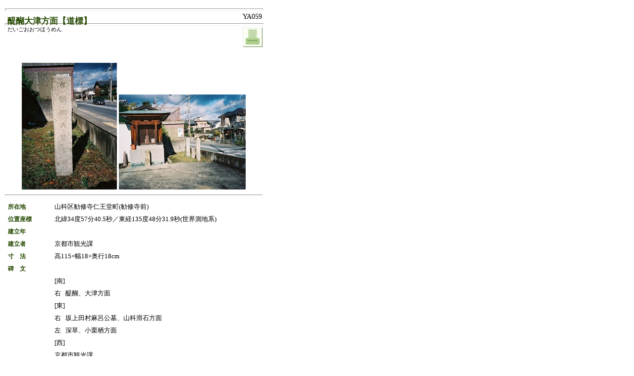

--- FILE ---
content_type: text/html
request_url: https://www2.city.kyoto.lg.jp/somu/rekishi/fm/ishibumi/html/ya059.html
body_size: 1727
content:
<!DOCTYPE HTML PUBLIC "-//W3C//DTD HTML 4.01 Transitional//EN">
<html>
<head>

<meta http-equiv="Content-Type" content="text/html; charset=Shift_JIS">
<meta http-equiv="Content-Language" content="ja"><meta http-equiv="Content-Style-Type" content="text/css">
<!--
.print{
 page-break-before:always
}
-->
<title>YA059 醍醐大津方面【道標】</title>
<link rel="stylesheet" type="text/css" href="../../common/style.css">
<link rel="stylesheet" type="text/css" href="../../common/style_ishibumi.css">
</head>

<body>
<a name="top"></a>
<div class="w520">
	<table width="520">
<tr><td><hr id="top10"></td></tr>
	<tr><td><h2 id="title">醍醐大津方面【道標】</h2>
	<div id="number">YA059</div></td></tr>	
	<tr><td><hr id="top40"></td></tr>
	<tr><td><div id="titlerubi">だいごおおつほうめん</div></td></tr>
	</table>
<form><input type="image" id="print" src="../image_ishibumi/b_print.gif"  border="0" alt="印刷" onClick="print()"></form>

<!-- ここから写真 -->
<table width="520">
<tr><td height="80"> </td></tr>
<tr><td width="520" align="center"><img src="../jpg/ya059a.jpg" border="1" hspace="2" alt="石碑(0015096)" width="192" height="256"
><img src="../jpg/ya051b.jpg" border="1" hspace="2" alt="石碑周辺(0015092)" width="256" height="192"
></td></tr>
</table>

<hr>
<table width="520" cellspacing="5">
<tr><td width="90"><b>所在地</b></td><td width="430">山科区勧修寺仁王堂町(勧修寺前)</td></tr>
<tr><td width="90"><b>位置座標</b></td><td width="430">北緯34度57分40.5秒／東経135度48分31.9秒(世界測地系)</td></tr>
<tr><td width="90"><b>建立年</b></td><td width="430"></td></tr>
<tr><td width="90"><b>建立者</b></td><td width="430">京都市観光課</td></tr>
<tr><td width="90"><b>寸　法</b></td><td width="430">高115×幅18×奥行18cm</td></tr>
<tr><td width="90"><b>碑　文</b></td><td width="430"></td></tr>
<tr><td width="90"></td><td width="430">[南]</td></tr>
<tr><td width="90"></td><td width="430">右&nbsp;&nbsp;&nbsp;醍醐、大津方面</td></tr>
<tr><td width="90"></td><td width="430">[東]</td></tr>
<tr><td width="90"></td><td width="430">右&nbsp;&nbsp;&nbsp;坂上田村麻呂公墓、山科滑石方面</td></tr>
<tr><td width="90"></td><td width="430">左&nbsp;&nbsp;&nbsp;深草、小栗栖方面</td></tr>
<tr><td width="90"></td><td width="430">[西]</td></tr>
<tr><td width="90"></td><td width="430">京都市観光課</td></tr>
<tr><td width="90"><b>調　査</b></td><td width="430">2002年12月26日</td></tr>
<tr><td width="90"><b>備　考</b></td><td width="430"><a href="../html/ya050.html">大石蔵之助旧跡【道標】(YA050)</a>，<a href="../html/ya051.html">京道・滑石越・大仏道【道標】(YA051)</a>と並び立つ／移設されたものか／京都市では昭和5年に日本の自治体で最初の観光部局である観光課を設置し昭和十年代を中心に観光地道標を多数建立している
</td></tr>
</table><br>

<!-- ここから地図 -->
<div class="print">
<table width="520" cellspacing="5">
<tr><td width="90"><b>位置図</b></td><td width="430"></td></tr>
<tr><td width="90"></td><td width="430"><img src="../gif/ya050_m.gif" align="top"  border="1" alt="位置図" width="361" height="323"></td></tr>
</table>
</div><br>

<!-- ここから下の線 -->
<div align="right"><a href="#top"><img src="../../common/image/topi.gif" alt="上へ" height="20" width="20" border="0"></a></div>
	<hr>
	</div>
	<div class="w520">
		<div class="b" align="right"><a title="フィールド・ミュージアム京都トップページへ" href="../../index.html" target="_top">[HOME]</a></div>
		<div class="copyright">(c) 2003-2015 京都市</div>
	</div>
<script defer src="https://static.cloudflareinsights.com/beacon.min.js/vcd15cbe7772f49c399c6a5babf22c1241717689176015" integrity="sha512-ZpsOmlRQV6y907TI0dKBHq9Md29nnaEIPlkf84rnaERnq6zvWvPUqr2ft8M1aS28oN72PdrCzSjY4U6VaAw1EQ==" data-cf-beacon='{"version":"2024.11.0","token":"dac9238efd0849c781383398817a8dbb","server_timing":{"name":{"cfCacheStatus":true,"cfEdge":true,"cfExtPri":true,"cfL4":true,"cfOrigin":true,"cfSpeedBrain":true},"location_startswith":null}}' crossorigin="anonymous"></script>
</body>
</html>


--- FILE ---
content_type: text/css
request_url: https://www2.city.kyoto.lg.jp/somu/rekishi/fm/common/style.css
body_size: 249
content:
body{
font-size:14px;
line-height:120%;
font-weight:300;
margin:10px;
}

a:link{
color:#36367b;
text-decoration:none;
}

a:visited{
color:#4b4b82;
text-decoration:none;
}

a:hover{
color:#D13A50;
text-decoration:underline;
}

img{
border:0px;
}

hr{
color:#000000;
height:1px;
}

.a{
font-size:11px;
line-height:130%;
font-weight:500;
}

.b{
font-size:11px;
line-height:130%;
font-weight:300;
}

.c{
font-size:14px;
line-height:150%;
font-weight:300;
}

.d{
font-size:14px;
line-height:120%;
font-weight:300;
color:#004571;
}

.e{
font-size:11px;
line-height:180%;
font-weight:700;
}

.f{
font-size:15px;
line-height:150%;
font-weight:700;
}
.g{
font-size:14px;
line-height:150%;
font-weight:700;
color:#004848;
}

.h{
font-size:14px;
line-height:120%;
font-weight:300;
}

.i{
font-size:12px;
line-height:130%;
font-weight:300;
}

.list{
font-size:13px;
line-height:18px;
font-weight:300;
}

ul.c{
list-style-image:url("image/listssc.gif");
list-style-type:circle;
font-size:12px;
}
ul.i{
list-style-image:url("image/listssi.gif");
list-style-type:circle;
font-size:12px;
}
ul.l{
list-style-image:url("image/listssl.gif");
list-style-type:circle;
font-size:12px;
}
ul.l2{
list-style-image:url("image/listssl.gif");
list-style-type:circle;
font-size:14px;
}
ul.n{
list-style-image:url("image/listssn.gif");
list-style-type:circle;
font-size:12px;
}

ul.n2{
list-style-image:url("image/listsn.gif");
list-style-type:circle;
font-size:14px;
}

ul.n3{
list-style-image:url("image/listssn.gif");
list-style-type:circle;
}

ul.f{
list-style-image:url("image/listss.gif");
list-style-type:circle;
font-size:12px;
}

.copyright{
font-size:11px;
line-height:130%;
font-weight:300;
text-align:center;
}

.right{
text-align:right;
}

.w780{
width:780px;
}

.w520{
width:520px;
}

.w220{
width:220px;
}


--- FILE ---
content_type: text/css
request_url: https://www2.city.kyoto.lg.jp/somu/rekishi/fm/common/style_ishibumi.css
body_size: 276
content:
body{
scrollbar-face-color: #FAFEF5;
scrollbar-arrow-color: #244800;
scrollbar-track-color: #E8E6E0;
scrollbar-highlight-color: #ffffff;
scrollbar-3dlight-color: #AEC595;
}

body.sheet{
margin-left:20px;
}

body.l{
background-color:#FBFFF6;
margin:10px;
}

td{
font-size:13px;
line-height:18px;
font-weight:300;
}

h2{
color:#244800;
}

h3{
font-size:17px;
color:#244800;
}

h4{
font-size:15px;
}

h5{
font-size:14px;
}

hr#top10{
position:absolute;
left:10px;
top:10px;
width:520px;
height:3px;
color:#3b6214;
z-index:1;
}

hr#top30{
position:absolute;
left:10px;
top:30px;
width:520px;
height:3px;
color:#3b6214;
z-index:1;
}

hr#top40{
position:absolute;
left:10px;
top:40px;
width:520px;
height:3px;
color:#3b6214;
z-index:1;
}

#title{
position:absolute;
top:20px;
left:15px;
font-size:17px;
font-weight:600;
z-index:2;
}

#title9px{
position:absolute;
left:315px;
width:300px;
font-size:9px;
font-weight:300;
color:#3b6214;
z-index:2;
}

#titlerubi{
position:absolute;
font-size:11px;
top:50px;
left:15px;
}

#number{
position:absolute;
top:25px;
left:490px;
width:25px;
font-size:14px;
}

#number2{
position:absolute;
top:25px;
left:477px;
width:55px;
font-size:14px;
}

#print{
position:absolute;
top:55px;
left:490px; 
cursor:pointer;
}

b{
line-height:150%;
font-size:12px;
font-weight:700;
color:#244800;
}

img#chizu｛
border:2px solid black;
}
